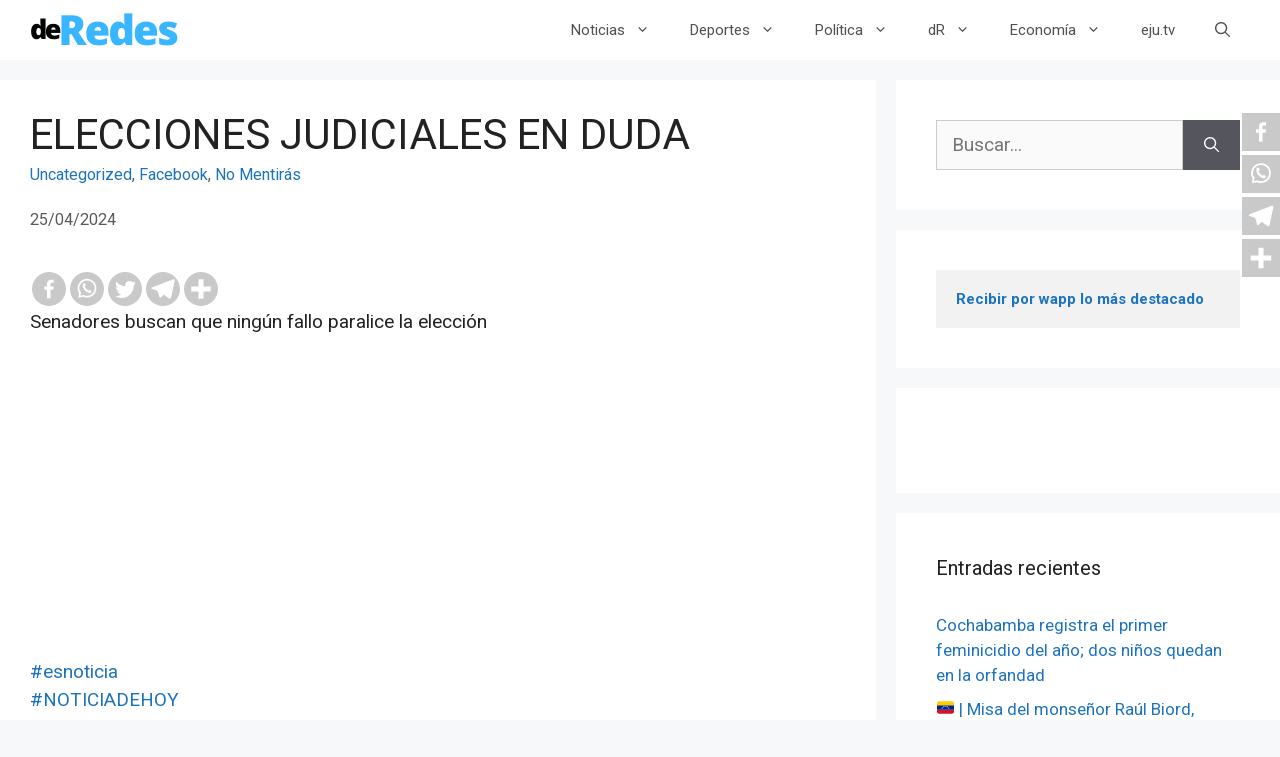

--- FILE ---
content_type: text/html; charset=utf-8
request_url: https://www.google.com/recaptcha/api2/aframe
body_size: 268
content:
<!DOCTYPE HTML><html><head><meta http-equiv="content-type" content="text/html; charset=UTF-8"></head><body><script nonce="vXcR2A_zp4Am9Gzx4oDf4A">/** Anti-fraud and anti-abuse applications only. See google.com/recaptcha */ try{var clients={'sodar':'https://pagead2.googlesyndication.com/pagead/sodar?'};window.addEventListener("message",function(a){try{if(a.source===window.parent){var b=JSON.parse(a.data);var c=clients[b['id']];if(c){var d=document.createElement('img');d.src=c+b['params']+'&rc='+(localStorage.getItem("rc::a")?sessionStorage.getItem("rc::b"):"");window.document.body.appendChild(d);sessionStorage.setItem("rc::e",parseInt(sessionStorage.getItem("rc::e")||0)+1);localStorage.setItem("rc::h",'1768965471916');}}}catch(b){}});window.parent.postMessage("_grecaptcha_ready", "*");}catch(b){}</script></body></html>